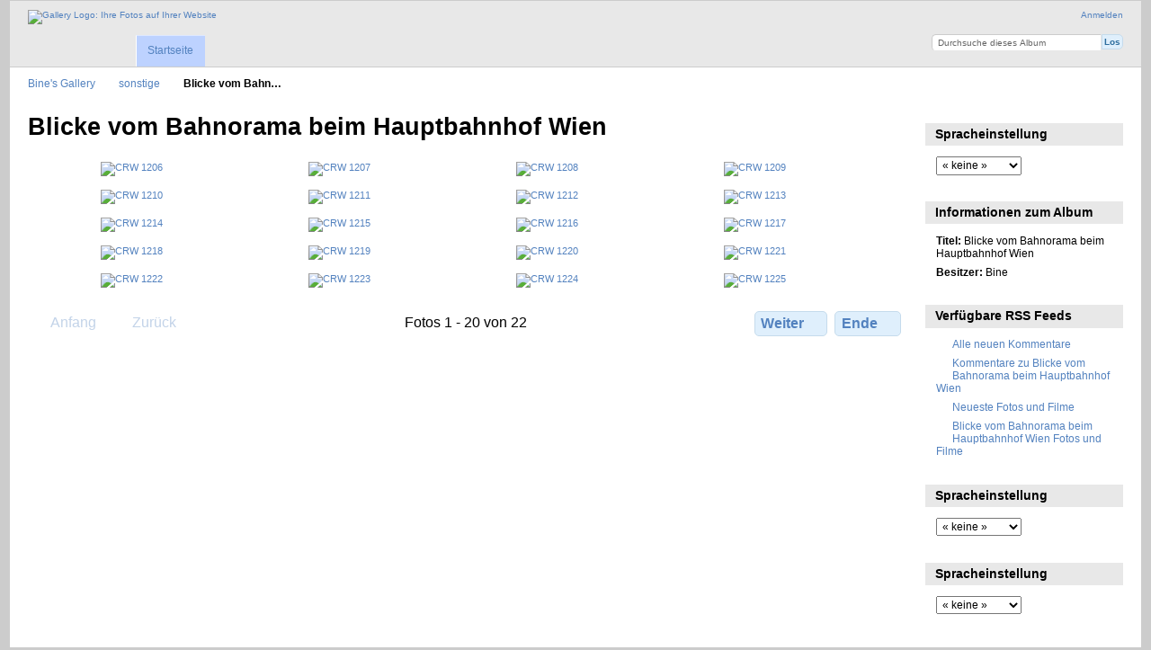

--- FILE ---
content_type: text/html; charset=UTF-8
request_url: http://gallery.tobolka.eu/sonstige/20120225-Bahnorama-Hauptbahnhof-Wien
body_size: 3606
content:
<!DOCTYPE html PUBLIC "-//W3C//DTD XHTML 1.0 Transitional//EN"
          "http://www.w3.org/TR/xhtml1/DTD/xhtml1-transitional.dtd">
<html xmlns="http://www.w3.org/1999/xhtml"  xml:lang="en" lang="en">
  <head>
    <meta http-equiv="content-type" content="text/html; charset=UTF-8" />
        <title>
                        Blicke vom Bahnorama beim Hauptbahnhof Wien                  </title>
    <link rel="shortcut icon"
          href="/lib/images/favicon.ico"
          type="image/x-icon" />
    <link rel="apple-touch-icon-precomposed"
          href="/lib/images/apple-touch-icon.png" />
            
                            <script type="text/javascript">
    var MSG_CANCEL = "Abbrechen";
    </script>
                
        
    <link rel="alternate" type="application/rss+xml" href="/rss/feed/gallery/album/19414" />





                                <!--[if lte IE 8]>
    <link rel="stylesheet" type="text/css" href="/themes/binewind/css/fix-ie.css"
          media="screen,print,projection" />
    <![endif]-->

    <!-- LOOKING FOR YOUR CSS? It's all been combined into the link below -->
    <!-- LOOKING FOR YOUR CSS? It's all been combined into the link(s) below -->
<link rel="stylesheet" type="text/css" href="/combined/css/67f2733babdd7ea553875a4f4030be21.css" media="screen,print,projection" />

    <!-- LOOKING FOR YOUR JAVASCRIPT? It's all been combined into the link below -->
    <!-- LOOKING FOR YOUR JS? It's all been combined into the link(s) below -->
<script type="text/javascript" src="/combined/javascript/9d873b6569e3cc575d1c77f63bebc39b.js"></script>
  </head>

  <body >
    <!--    <div id="doc4" class="yui-t5 g-view"> -->
    <div id="doc3" class="yui-t5 g-view">	<!-- change bine -->
            <div id="g-header" class="ui-helper-clearfix">
        <div id="g-banner">
                    <a id="g-logo" class="g-left" href="/" title="zurück zur Startseite">
            <img width="107" height="48" alt="Gallery Logo: Ihre Fotos auf Ihrer Website" src="/lib/images/logo.png" />
          </a>
                    <ul id='g-login-menu' class="g-inline ui-helper-clear-fix">
    <li>
  <a id='g-login-link'     class="g-dialog-link "
     href="/login/ajax"
     title="Anmelden">
    Anmelden  </a>
</li>
  </ul>

          <form action="/search" id="g-quick-search-form" class="g-short-form">
          <ul>
    <li>
              <label for="g-search">Durchsuche dieses Album</label>
            <input type="hidden" name="album" value="19414" />
      <input type="text" name="q" id="g-search" class="text" />
    </li>
    <li>
      <input type="submit" value="Los" class="submit" />
    </li>
  </ul>
</form>

          <!-- hide the menu until after the page has loaded, to minimize menu flicker -->
          <div id="g-site-menu" style="visibility: hidden">
            <ul  class="g-menu">
    <li>
  <a      class="g-menu-link "
     href="/"
     title="Startseite">
    Startseite  </a>
</li>
      </ul>

          </div>
          <script type="text/javascript"> $(document).ready(function() { $("#g-site-menu").css("visibility", "visible"); }) </script>

                  </div>

                <ul class="g-breadcrumbs">
                     <li class="                      g-first">
             <a href="/?show=7">            Bine&#039;s Gallery            </a>           </li>
                     <li class="                      ">
             <a href="/sonstige?show=19414">            sonstige            </a>           </li>
                     <li class="g-active                      ">
                        Blicke vom Bahn…                       </li>
                  </ul>
              </div>
      <div id="bd">
        <div id="yui-main">
          <div class="yui-b">
            <div id="g-content" class="yui-g">
                            <div id="g-info">
    <h1>Blicke vom Bahnorama beim Hauptbahnhof Wien</h1>
  <div class="g-description"></div>
</div>

<ul id="g-album-grid" class="ui-helper-clearfix">
                  <li id="g-item-id-19415" class="g-item g-photo">
        <a href="/sonstige/20120225-Bahnorama-Hauptbahnhof-Wien/CRW_1206">
            <img class="g-thumbnail" src="/var/thumbs/sonstige/20120225%20Bahnorama%20Hauptbahnhof%20Wien/CRW_1206.jpg?m=1435606183" alt="CRW 1206" width="200" height="200"/>          </a>
            <h2><span class="g-photo"></span>
      <a href="/sonstige/20120225-Bahnorama-Hauptbahnhof-Wien/CRW_1206">CRW 1206</a></h2>
    <ul class="g-metadata">
      <li>Betrachtungen: 1178</li><li>Von: Bine</li>    </ul>
  </li>
                  <li id="g-item-id-19416" class="g-item g-photo">
        <a href="/sonstige/20120225-Bahnorama-Hauptbahnhof-Wien/CRW_1207">
            <img class="g-thumbnail" src="/var/thumbs/sonstige/20120225%20Bahnorama%20Hauptbahnhof%20Wien/CRW_1207.jpg?m=1435742913" alt="CRW 1207" width="200" height="200"/>          </a>
            <h2><span class="g-photo"></span>
      <a href="/sonstige/20120225-Bahnorama-Hauptbahnhof-Wien/CRW_1207">CRW 1207</a></h2>
    <ul class="g-metadata">
      <li>Betrachtungen: 1229</li><li>Von: Bine</li>    </ul>
  </li>
                  <li id="g-item-id-19417" class="g-item g-photo">
        <a href="/sonstige/20120225-Bahnorama-Hauptbahnhof-Wien/CRW_1208">
            <img class="g-thumbnail" src="/var/thumbs/sonstige/20120225%20Bahnorama%20Hauptbahnhof%20Wien/CRW_1208.jpg?m=1435568366" alt="CRW 1208" width="200" height="200"/>          </a>
            <h2><span class="g-photo"></span>
      <a href="/sonstige/20120225-Bahnorama-Hauptbahnhof-Wien/CRW_1208">CRW 1208</a></h2>
    <ul class="g-metadata">
      <li>Betrachtungen: 1182</li><li>Von: Bine</li>    </ul>
  </li>
                  <li id="g-item-id-19418" class="g-item g-photo">
        <a href="/sonstige/20120225-Bahnorama-Hauptbahnhof-Wien/CRW_1209">
            <img class="g-thumbnail" src="/var/thumbs/sonstige/20120225%20Bahnorama%20Hauptbahnhof%20Wien/CRW_1209.jpg?m=1435690714" alt="CRW 1209" width="200" height="200"/>          </a>
            <h2><span class="g-photo"></span>
      <a href="/sonstige/20120225-Bahnorama-Hauptbahnhof-Wien/CRW_1209">CRW 1209</a></h2>
    <ul class="g-metadata">
      <li>Betrachtungen: 1171</li><li>Von: Bine</li>    </ul>
  </li>
                  <li id="g-item-id-19419" class="g-item g-photo">
        <a href="/sonstige/20120225-Bahnorama-Hauptbahnhof-Wien/CRW_1210">
            <img class="g-thumbnail" src="/var/thumbs/sonstige/20120225%20Bahnorama%20Hauptbahnhof%20Wien/CRW_1210.jpg?m=1435663585" alt="CRW 1210" width="200" height="200"/>          </a>
            <h2><span class="g-photo"></span>
      <a href="/sonstige/20120225-Bahnorama-Hauptbahnhof-Wien/CRW_1210">CRW 1210</a></h2>
    <ul class="g-metadata">
      <li>Betrachtungen: 1117</li><li>Von: Bine</li>    </ul>
  </li>
                  <li id="g-item-id-19420" class="g-item g-photo">
        <a href="/sonstige/20120225-Bahnorama-Hauptbahnhof-Wien/CRW_1211">
            <img class="g-thumbnail" src="/var/thumbs/sonstige/20120225%20Bahnorama%20Hauptbahnhof%20Wien/CRW_1211.jpg?m=1435576313" alt="CRW 1211" width="200" height="200"/>          </a>
            <h2><span class="g-photo"></span>
      <a href="/sonstige/20120225-Bahnorama-Hauptbahnhof-Wien/CRW_1211">CRW 1211</a></h2>
    <ul class="g-metadata">
      <li>Betrachtungen: 1137</li><li>Von: Bine</li>    </ul>
  </li>
                  <li id="g-item-id-19421" class="g-item g-photo">
        <a href="/sonstige/20120225-Bahnorama-Hauptbahnhof-Wien/CRW_1212">
            <img class="g-thumbnail" src="/var/thumbs/sonstige/20120225%20Bahnorama%20Hauptbahnhof%20Wien/CRW_1212.jpg?m=1435595795" alt="CRW 1212" width="200" height="200"/>          </a>
            <h2><span class="g-photo"></span>
      <a href="/sonstige/20120225-Bahnorama-Hauptbahnhof-Wien/CRW_1212">CRW 1212</a></h2>
    <ul class="g-metadata">
      <li>Betrachtungen: 1237</li><li>Von: Bine</li>    </ul>
  </li>
                  <li id="g-item-id-19422" class="g-item g-photo">
        <a href="/sonstige/20120225-Bahnorama-Hauptbahnhof-Wien/CRW_1213">
            <img class="g-thumbnail" src="/var/thumbs/sonstige/20120225%20Bahnorama%20Hauptbahnhof%20Wien/CRW_1213.jpg?m=1435692219" alt="CRW 1213" width="200" height="200"/>          </a>
            <h2><span class="g-photo"></span>
      <a href="/sonstige/20120225-Bahnorama-Hauptbahnhof-Wien/CRW_1213">CRW 1213</a></h2>
    <ul class="g-metadata">
      <li>Betrachtungen: 1097</li><li>Von: Bine</li>    </ul>
  </li>
                  <li id="g-item-id-19423" class="g-item g-photo">
        <a href="/sonstige/20120225-Bahnorama-Hauptbahnhof-Wien/CRW_1214">
            <img class="g-thumbnail" src="/var/thumbs/sonstige/20120225%20Bahnorama%20Hauptbahnhof%20Wien/CRW_1214.jpg?m=1435685035" alt="CRW 1214" width="200" height="200"/>          </a>
            <h2><span class="g-photo"></span>
      <a href="/sonstige/20120225-Bahnorama-Hauptbahnhof-Wien/CRW_1214">CRW 1214</a></h2>
    <ul class="g-metadata">
      <li>Betrachtungen: 1166</li><li>Von: Bine</li>    </ul>
  </li>
                  <li id="g-item-id-19424" class="g-item g-photo">
        <a href="/sonstige/20120225-Bahnorama-Hauptbahnhof-Wien/CRW_1215">
            <img class="g-thumbnail" src="/var/thumbs/sonstige/20120225%20Bahnorama%20Hauptbahnhof%20Wien/CRW_1215.jpg?m=1435760827" alt="CRW 1215" width="200" height="200"/>          </a>
            <h2><span class="g-photo"></span>
      <a href="/sonstige/20120225-Bahnorama-Hauptbahnhof-Wien/CRW_1215">CRW 1215</a></h2>
    <ul class="g-metadata">
      <li>Betrachtungen: 1259</li><li>Von: Bine</li>    </ul>
  </li>
                  <li id="g-item-id-19425" class="g-item g-photo">
        <a href="/sonstige/20120225-Bahnorama-Hauptbahnhof-Wien/CRW_1216">
            <img class="g-thumbnail" src="/var/thumbs/sonstige/20120225%20Bahnorama%20Hauptbahnhof%20Wien/CRW_1216.jpg?m=1435760537" alt="CRW 1216" width="200" height="200"/>          </a>
            <h2><span class="g-photo"></span>
      <a href="/sonstige/20120225-Bahnorama-Hauptbahnhof-Wien/CRW_1216">CRW 1216</a></h2>
    <ul class="g-metadata">
      <li>Betrachtungen: 1159</li><li>Von: Bine</li>    </ul>
  </li>
                  <li id="g-item-id-19426" class="g-item g-photo">
        <a href="/sonstige/20120225-Bahnorama-Hauptbahnhof-Wien/CRW_1217">
            <img class="g-thumbnail" src="/var/thumbs/sonstige/20120225%20Bahnorama%20Hauptbahnhof%20Wien/CRW_1217.jpg?m=1435726457" alt="CRW 1217" width="200" height="200"/>          </a>
            <h2><span class="g-photo"></span>
      <a href="/sonstige/20120225-Bahnorama-Hauptbahnhof-Wien/CRW_1217">CRW 1217</a></h2>
    <ul class="g-metadata">
      <li>Betrachtungen: 1101</li><li>Von: Bine</li>    </ul>
  </li>
                  <li id="g-item-id-19427" class="g-item g-photo">
        <a href="/sonstige/20120225-Bahnorama-Hauptbahnhof-Wien/CRW_1218">
            <img class="g-thumbnail" src="/var/thumbs/sonstige/20120225%20Bahnorama%20Hauptbahnhof%20Wien/CRW_1218.jpg?m=1435643110" alt="CRW 1218" width="200" height="200"/>          </a>
            <h2><span class="g-photo"></span>
      <a href="/sonstige/20120225-Bahnorama-Hauptbahnhof-Wien/CRW_1218">CRW 1218</a></h2>
    <ul class="g-metadata">
      <li>Betrachtungen: 1162</li><li>Von: Bine</li>    </ul>
  </li>
                  <li id="g-item-id-19428" class="g-item g-photo">
        <a href="/sonstige/20120225-Bahnorama-Hauptbahnhof-Wien/CRW_1219">
            <img class="g-thumbnail" src="/var/thumbs/sonstige/20120225%20Bahnorama%20Hauptbahnhof%20Wien/CRW_1219.jpg?m=1435680991" alt="CRW 1219" width="200" height="200"/>          </a>
            <h2><span class="g-photo"></span>
      <a href="/sonstige/20120225-Bahnorama-Hauptbahnhof-Wien/CRW_1219">CRW 1219</a></h2>
    <ul class="g-metadata">
      <li>Betrachtungen: 1190</li><li>Von: Bine</li>    </ul>
  </li>
                  <li id="g-item-id-19429" class="g-item g-photo">
        <a href="/sonstige/20120225-Bahnorama-Hauptbahnhof-Wien/CRW_1220">
            <img class="g-thumbnail" src="/var/thumbs/sonstige/20120225%20Bahnorama%20Hauptbahnhof%20Wien/CRW_1220.jpg?m=1435692536" alt="CRW 1220" width="200" height="200"/>          </a>
            <h2><span class="g-photo"></span>
      <a href="/sonstige/20120225-Bahnorama-Hauptbahnhof-Wien/CRW_1220">CRW 1220</a></h2>
    <ul class="g-metadata">
      <li>Betrachtungen: 1093</li><li>Von: Bine</li>    </ul>
  </li>
                  <li id="g-item-id-19430" class="g-item g-photo">
        <a href="/sonstige/20120225-Bahnorama-Hauptbahnhof-Wien/CRW_1221">
            <img class="g-thumbnail" src="/var/thumbs/sonstige/20120225%20Bahnorama%20Hauptbahnhof%20Wien/CRW_1221.jpg?m=1435598612" alt="CRW 1221" width="200" height="200"/>          </a>
            <h2><span class="g-photo"></span>
      <a href="/sonstige/20120225-Bahnorama-Hauptbahnhof-Wien/CRW_1221">CRW 1221</a></h2>
    <ul class="g-metadata">
      <li>Betrachtungen: 1126</li><li>Von: Bine</li>    </ul>
  </li>
                  <li id="g-item-id-19431" class="g-item g-photo">
        <a href="/sonstige/20120225-Bahnorama-Hauptbahnhof-Wien/CRW_1222">
            <img class="g-thumbnail" src="/var/thumbs/sonstige/20120225%20Bahnorama%20Hauptbahnhof%20Wien/CRW_1222.jpg?m=1435601781" alt="CRW 1222" width="200" height="200"/>          </a>
            <h2><span class="g-photo"></span>
      <a href="/sonstige/20120225-Bahnorama-Hauptbahnhof-Wien/CRW_1222">CRW 1222</a></h2>
    <ul class="g-metadata">
      <li>Betrachtungen: 1224</li><li>Von: Bine</li>    </ul>
  </li>
                  <li id="g-item-id-19432" class="g-item g-photo">
        <a href="/sonstige/20120225-Bahnorama-Hauptbahnhof-Wien/CRW_1223">
            <img class="g-thumbnail" src="/var/thumbs/sonstige/20120225%20Bahnorama%20Hauptbahnhof%20Wien/CRW_1223.jpg?m=1435570109" alt="CRW 1223" width="200" height="200"/>          </a>
            <h2><span class="g-photo"></span>
      <a href="/sonstige/20120225-Bahnorama-Hauptbahnhof-Wien/CRW_1223">CRW 1223</a></h2>
    <ul class="g-metadata">
      <li>Betrachtungen: 1070</li><li>Von: Bine</li>    </ul>
  </li>
                  <li id="g-item-id-19433" class="g-item g-photo">
        <a href="/sonstige/20120225-Bahnorama-Hauptbahnhof-Wien/CRW_1224">
            <img class="g-thumbnail" src="/var/thumbs/sonstige/20120225%20Bahnorama%20Hauptbahnhof%20Wien/CRW_1224.jpg?m=1435726244" alt="CRW 1224" width="200" height="200"/>          </a>
            <h2><span class="g-photo"></span>
      <a href="/sonstige/20120225-Bahnorama-Hauptbahnhof-Wien/CRW_1224">CRW 1224</a></h2>
    <ul class="g-metadata">
      <li>Betrachtungen: 1104</li><li>Von: Bine</li>    </ul>
  </li>
                  <li id="g-item-id-19434" class="g-item g-photo">
        <a href="/sonstige/20120225-Bahnorama-Hauptbahnhof-Wien/CRW_1225">
            <img class="g-thumbnail" src="/var/thumbs/sonstige/20120225%20Bahnorama%20Hauptbahnhof%20Wien/CRW_1225.jpg?m=1435602959" alt="CRW 1225" width="200" height="200"/>          </a>
            <h2><span class="g-photo"></span>
      <a href="/sonstige/20120225-Bahnorama-Hauptbahnhof-Wien/CRW_1225">CRW 1225</a></h2>
    <ul class="g-metadata">
      <li>Betrachtungen: 1064</li><li>Von: Bine</li>    </ul>
  </li>
  </ul>


<ul class="g-paginator ui-helper-clearfix">
  <li class="g-first">
            <a class="g-button ui-icon-left ui-state-disabled ui-corner-all">
        <span class="ui-icon ui-icon-seek-first"></span>Anfang</a>
      
      <a class="g-button ui-icon-left ui-state-disabled ui-corner-all">
      <span class="ui-icon ui-icon-seek-prev"></span>Zurück</a>
    </li>

  <li class="g-info">
                  Fotos 1 - 20 von 22            </li>

  <li class="g-text-right">
      <a href="/sonstige/20120225-Bahnorama-Hauptbahnhof-Wien?page=2" class="g-button ui-icon-right ui-state-default ui-corner-all">
      <span class="ui-icon ui-icon-seek-next"></span>Weiter</a>
  
            <a href="/sonstige/20120225-Bahnorama-Hauptbahnhof-Wien?page=2" class="g-button ui-icon-right ui-state-default ui-corner-all">
        <span class="ui-icon ui-icon-seek-end"></span>Ende</a>
        </li>
</ul>
            </div>
          </div>
        </div>
        <div id="g-sidebar" class="yui-b">
                    <div id="g-view-menu" class="g-buttonset ui-helper-clearfix">
        </div>

<div id="g-user-language-block" class="g-block">
  <h2>Spracheinstellung</h2>
  <div class="g-block-content">
    <select name="g-select-session-locale" >
<option value="" selected="selected">« keine »</option>
<option value="de_DE">Deutsch</option>
<option value="en_GB">English (UK)</option>
<option value="en_US">English (US)</option>
<option value="fr_FR">Français</option>
</select><script type="text/javascript">
  $("select[name=g-select-session-locale]").change(function() {
    var old_locale_preference = "";
    var locale = $(this).val();
    if (old_locale_preference == locale) {
      return;
    }

    var expires = -1;
    if (locale) {
      expires = 365;
    }
    $.cookie("g_locale", locale, {"expires": expires, "path": "/"});
    window.location.reload(true);
  });
</script>

  </div>
</div>
<div id="g-metadata" class="g-block">
  <h2>Informationen zum Album</h2>
  <div class="g-block-content">
    <ul class="g-metadata">
    <li>
    <strong class="caption">Titel:</strong> Blicke vom Bahnorama beim Hauptbahnhof Wien  </li>
    <li>
    <strong class="caption">Besitzer:</strong> Bine  </li>
  </ul>
  </div>
</div>
<div id="g-rss" class="g-block">
  <h2>Verfügbare RSS Feeds</h2>
  <div class="g-block-content">
    <ul id="g-feeds">
  <li style="clear: both;">
    <span class="ui-icon-left">
    <a href="/rss/feed/comment/newest">
      <span class="ui-icon ui-icon-signal-diag"></span>
      Alle neuen Kommentare    </a>
    </span>
  </li>
  <li style="clear: both;">
    <span class="ui-icon-left">
    <a href="/rss/feed/comment/per_item/19414">
      <span class="ui-icon ui-icon-signal-diag"></span>
      Kommentare zu Blicke vom Bahnorama beim Hauptbahnhof Wien    </a>
    </span>
  </li>
  <li style="clear: both;">
    <span class="ui-icon-left">
    <a href="/rss/feed/gallery/latest">
      <span class="ui-icon ui-icon-signal-diag"></span>
      Neueste Fotos und Filme    </a>
    </span>
  </li>
  <li style="clear: both;">
    <span class="ui-icon-left">
    <a href="/rss/feed/gallery/album/19414">
      <span class="ui-icon ui-icon-signal-diag"></span>
      Blicke vom Bahnorama beim Hauptbahnhof Wien Fotos und Filme    </a>
    </span>
  </li>
</ul>
  </div>
</div>
<div id="g-user-language-block" class="g-block">
  <h2>Spracheinstellung</h2>
  <div class="g-block-content">
    <select name="g-select-session-locale" >
<option value="" selected="selected">« keine »</option>
<option value="de_DE">Deutsch</option>
<option value="en_GB">English (UK)</option>
<option value="en_US">English (US)</option>
<option value="fr_FR">Français</option>
</select><script type="text/javascript">
  $("select[name=g-select-session-locale]").change(function() {
    var old_locale_preference = "";
    var locale = $(this).val();
    if (old_locale_preference == locale) {
      return;
    }

    var expires = -1;
    if (locale) {
      expires = 365;
    }
    $.cookie("g_locale", locale, {"expires": expires, "path": "/"});
    window.location.reload(true);
  });
</script>

  </div>
</div>
<div id="g-user-language-block" class="g-block">
  <h2>Spracheinstellung</h2>
  <div class="g-block-content">
    <select name="g-select-session-locale" >
<option value="" selected="selected">« keine »</option>
<option value="de_DE">Deutsch</option>
<option value="en_GB">English (UK)</option>
<option value="en_US">English (US)</option>
<option value="fr_FR">Français</option>
</select><script type="text/javascript">
  $("select[name=g-select-session-locale]").change(function() {
    var old_locale_preference = "";
    var locale = $(this).val();
    if (old_locale_preference == locale) {
      return;
    }

    var expires = -1;
    if (locale) {
      expires = 365;
    }
    $.cookie("g_locale", locale, {"expires": expires, "path": "/"});
    window.location.reload(true);
  });
</script>

  </div>
</div>
                  </div>
      </div>
      <div id="g-footer" class="ui-helper-clearfix">
                
              </div>
    </div>
      </body>
</html>


--- FILE ---
content_type: text/css; charset=UTF-8
request_url: http://gallery.tobolka.eu/combined/css/67f2733babdd7ea553875a4f4030be21.css
body_size: 13565
content:
/* modules/gallery/css/gallery.css */
/**
 * Gallery 3 core module styles
 *
 * Sheet organization:
 *  1)  End-user
 *  2)  Admin
 *  3)  Right to left language styles
 */

/** *******************************************************************
 * 1) End-user
 **********************************************************************/

/* Uploader ~~~~~~~~~~~~~~~~~~~~~~~~~~~~~~ */

#g-add-photos-canvas,
#g-add-photos-status {
  width: 469px;
}

#g-add-photos-canvas {
  border: 1px solid  #ccc;
  height: 200px;
  margin: .5em 0;
  padding: 2.8em 0 0 0;
  overflow: auto;
  position: relative;
}

#g-add-photos-canvas object,
#g-add-photos-button {
  left: 90px;
  margin: .5em 0;
  padding: .4em 1em;
  position: absolute;
  top: 0;
  width: 300px;
}

#g-add-photos-canvas object {
  z-index: 100;
  padding: 0em;
}

#g-add-photos-canvas .uploadifyQueue {
  margin-top: .5em;
}

#g-add-photos-canvas .uploadifyQueueItem {
  margin: 0;
}

#g-add-photos-button {
  z-index: 1;
}

#g-add-photos-status {
  border: 1px solid #ccc;
  height: 125px;
  margin: .4em 0;
  overflow: auto;
}

#g-add-photos-status .g-message-block {
  border: none;
}

#g-add-photos-status #g-action-status li {
  margin: 0 0 1px 0;
  padding-top: .7em;
  width: 433px;
}

#g-add-photos-form .g-breadcrumbs {
  margin: 0;
}

#g-add-photos-form p {
  margin-bottom: 0
}

/* different named form for dropzone uploads */
#gAddPhotosForm .g-breadcrumbs {
  margin: 0;
}

#gAddPhotosForm p {
  margin-bottom: 0
}

#g-add-photos-status-message {
  float: right;
}

/* Permissions ~~~~~~~~~~~~~~~~~~~~~~~~~~~~ */

#g-edit-permissions-form {
  clear: both;
}

#g-edit-permissions-form th {
  text-align: center;
}

#g-permissions .g-denied,
#g-permissions .g-allowed {
  text-align: center;
  vertical-align: middle;
}

/* Move items ~~~~~~~~~~~~~~~~~~~~~~~~~~~~ */

#g-move ul {
  padding-left: 1em;
}

#g-move .selected {
  background: #999;
}

/* In-place edit ~~~~~~~~~~~~~~~~~~~~~~~~~ */

#g-in-place-edit-form ul {
  margin: 0;
}

/* User profile ~~~~~~~~~~~~~~~~~~~~~~~~~ */

#g-user-profile h1 {
  margin: 1em 0;
}

#g-user-profile .g-avatar {
  margin-right: .6em;
}

#g-user-profile .g-block {
  margin-top: 0;
}

#g-user-profile .g-block-content {
  margin-top: 0;
}

#g-user-profile th,
#g-user-profile td {
  border: none;
}

#g-user-profile th {
  white-space: nowrap;
  width: 1%;
}

/* Unsupported movie download link ~~~~~~~~~~~~~~~~~~~~~~~~~ */

.g-movie-download-link {
  text-align: center;
}

/* Dialogs ~~~~~~~~~~~~~~~~~~~~~~~~~~~~ */
/**
 * Newer Themeroller-based themes do this on their own, but older
 * themes need help ensuring that dialogs and overlays are on top
 */
.ui-front {
  z-index: 1000
}

/* Autocomplete ~~~~~~~~~~~~~~~~~~~~~~~~~~~~ */

.ui-autocomplete {
  text-align: left;
}

.ui-autocomplete-loading {
  background: #e8e8e8 url('http://gallery.tobolka.eu/modules/gallery/css/../images/loading-small.gif') no-repeat center center;
}

/** *******************************************************************
 * 2) Admin
 **********************************************************************/

.g-task-log {
  border: 1px solid #000;
  height: 400px;
  margin: .6em 0;
  overflow: auto;
  padding: .4em
}

#g-languages-form table {
  width: 40%;
  margin: 0 3em 1em 0;
}

#g-languages-form input {
  clear: both;
}

#g-translations ol {
  margin: 0 0 1em 2em;
}
#g-translations ol li {
  list-style-type: decimal;
  line-height: 150%;
}

#g-translations .g-button {
  padding: .5em;
  margin-bottom: 1em;
}

/** *******************************************************************
 * 3) Right to left language styles
 **********************************************************************/

.rtl #g-add-photos-status #g-action-status li {
  width: 407px;
}

.rtl #g-block-admin .g-left {
  margin-left: 1em;
  margin-right: 0;
}

.rtl #g-user-profile .g-avatar {
  margin-left: .6em;
}

.rtl #g-languages-form table {
  margin: 0 0 1em 3em;
}

.rtl #g-translations ol {
  margin: 0 2em 1em 0;
}

.rtl #g-add-photos-status-message {
  float: left;
}

/* lib/uploadify/uploadify.css */
/*
Uploadify v2.1.0
Release Date: August 24, 2009

Copyright (c) 2009 Ronnie Garcia, Travis Nickels

Permission is hereby granted, free of charge, to any person obtaining a copy
of this software and associated documentation files (the "Software"), to deal
in the Software without restriction, including without limitation the rights
to use, copy, modify, merge, publish, distribute, sublicense, and/or sell
copies of the Software, and to permit persons to whom the Software is
furnished to do so, subject to the following conditions:

The above copyright notice and this permission notice shall be included in
all copies or substantial portions of the Software.

THE SOFTWARE IS PROVIDED "AS IS", WITHOUT WARRANTY OF ANY KIND, EXPRESS OR
IMPLIED, INCLUDING BUT NOT LIMITED TO THE WARRANTIES OF MERCHANTABILITY,
FITNESS FOR A PARTICULAR PURPOSE AND NONINFRINGEMENT. IN NO EVENT SHALL THE
AUTHORS OR COPYRIGHT HOLDERS BE LIABLE FOR ANY CLAIM, DAMAGES OR OTHER
LIABILITY, WHETHER IN AN ACTION OF CONTRACT, TORT OR OTHERWISE, ARISING FROM,
OUT OF OR IN CONNECTION WITH THE SOFTWARE OR THE USE OR OTHER DEALINGS IN
THE SOFTWARE.
*/
.uploadifyQueueItem {
	font: 11px Verdana, Geneva, sans-serif;
	border: 2px solid #E5E5E5;
	background-color: #F5F5F5;
	margin-top: 5px;
	padding: 10px;
	width: auto;
}
.uploadifyError {
	border: 2px solid #FBCBBC !important;
	background-color: #FDE5DD !important;
}
.uploadifyQueueItem .cancel {
	float: right;
}
.uploadifyProgress {
	background-color: #FFFFFF;
	border-top: 1px solid #808080;
	border-left: 1px solid #808080;
	border-right: 1px solid #C5C5C5;
	border-bottom: 1px solid #C5C5C5;
	margin-top: 10px;
	width: 100%;
}
.uploadifyProgressBar {
	background-color: #0099FF;
	width: 1px;
	height: 3px;
}

/* RTL support ~~~~~~~~~~~~~~~~~~~~~~~~~ */
.rtl .uploadifyQueueItem .cancel {
	float: left;
}
/* modules/user/css/user.css */
/* User- and group-related form width ~~~~ */

#g-login-form,
#g-add-user-form
#g-edit-user-form,
#g-delete-user-form,
#g-user-admin {
  width: 270px;
}

/* User/group admin ~~~~~~~~~~~~~~~~~~~~~~ */

#g-user-admin {
  width: auto;
  margin-bottom: 4em;
}

#g-group-admin {
}

#g-user-admin-list .g-admin {
  color: #55f;
  font-weight: bold;
}

.g-group {
  display: block;
  border: 1px solid #999;
  margin: 0 1em 1em 0;
  padding: 0;
  width: 200px;
}

.g-group h4 {
  background-color: #eee;
  border-bottom: 1px dashed #ccc;
  padding: .5em 0 .5em .5em;
}

.g-group .g-button {
  padding: 0;
}

.g-group .g-member-list,
.g-group div {
  height: 180px;
  margin: 1px;
  overflow: auto;
}

.g-group p {
  margin-top: 1em;
  padding: .5em;
  text-align: center;
}

.g-group .g-user {
  padding: .2em 0 0 .5em;
}

.g-group .g-user .g-button {
  vertical-align: middle;
}

.g-default-group h4,
.g-default-group .g-user {
  color: #999;
}

.g-group.ui-droppable {
  padding: 0 !important;
}

/* Password strength meter ~~~~~~~~~~~~~~~ */

.g-password-strength0 {
  background: url('http://gallery.tobolka.eu/modules/user/css/../images/progressImg1.png') no-repeat 0 0;
  width: 138px;
  height: 7px;
}

.g-password-strength10 {
  background-position:0 -7px;
}

.g-password-strength20 {
  background-position:0 -14px;
}

.g-password-strength30 {
  background-position:0 -21px;
}

.g-password-strength40 {
  background-position:0 -28px;
}

.g-password-strength50 {
  background-position:0 -35px;
}

.g-password-strength60 {
  background-position:0 -42px;
}

.g-password-strength70 {
  background-position:0 -49px;
}

.g-password-strength80 {
  background-position:0 -56px;
}

.g-password-strength90 {
  background-position:0 -63px;
}

.g-password-strength100 {
  background-position:0 -70px;
}

/* modules/comment/css/comment.css */
#g-content #g-comment-form {
  margin-top: 2em;
}

#g-content #g-comments {
  margin-top: 2em;
  position: relative;
}

#g-content #g-comments ul li {
  margin: 1em 0;
}

#g-content #g-comments .g-author {
  border-bottom: 1px solid #ccc;
  color: #999;
  height: 32px;
  line-height: 32px;
}

#g-content #g-comments ul li div {
  padding: 0 8px 8px 43px;
}

#g-content #g-comments .g-avatar {
  height: 32px;
  margin-right: .4em;
  width: 32px;
}

#g-add-comment {
  position: absolute;
  right: 0;
  top: 2px;
}

#g-admin-comments-menu {
  margin: 1em 0;
}

#g-admin-comments-menu a {
  margin: 0;
  padding: .2em .6em;
}

.g-comment-state-unpublished {
  font-style: italic;
  color: #999;
}

/* modules/tag/css/tag.css */
/* Tag cloud ~~~~~~~~~~~~~~~~~~~~~~~ */

#g-tag-cloud ul {
  font-size: 1.2em;
  text-align: justify;
}

#g-tag-cloud ul li {
  display: inline;
  line-height: 1.5em;
  text-align: justify;
}

#g-tag-cloud ul li a {
  text-decoration: none;
}

#g-tag-cloud ul li span {
  display: none;
}

#g-tag-cloud ul li.size0 a {
  color: #9cf;
  font-size: 70%;
  font-weight: 100;
}

#g-tag-cloud ul li.size1 a {
  color: #9cf;
  font-size: 80%;
  font-weight: 100;
}

#g-tag-cloud ul li.size2 a {
  color: #69f;
  font-size: 90%;
  font-weight: 300;
}

#g-tag-cloud ul li.size3 a {
  color: #69c;
  font-size: 100%;
  font-weight: 500;
}

#g-tag-cloud ul li.size4 a {
  color: #369;
  font-size: 110%;
  font-weight: 700;
}

#g-tag-cloud ul li.size5 a {
  color: #0e2b52;
  font-size: 120%;
  font-weight: 900;
}

#g-tag-cloud ul li.size6 a {
  color: #0e2b52;
  font-size: 130%;
  font-weight: 900;
}

#g-tag-cloud ul li.size7 a {
  color: #0e2b52;
  font-size: 140%;
  font-weight: 900;
}

#g-tag-cloud ul li a:hover {
  color: #f30;
  text-decoration: underline;
}

/* Add tag form ~~~~~~~~~~~~~~~~~~~~ */

#g-sidebar .g-short-form .textbox {
  width: 11em;
}

/* Tag admin ~~~~~~~~~~~~~~~~~~~~~~~ */

#g-tag-admin {
  table-layout: fixed;
}

#g-tag-admin td {
  border: 0;
  vertical-align: top;
}

#g-tag-admin ul {
  margin-bottom: 2em;
}

#g-tag-admin li {
  padding: .1em 0 .2em 0;
}

#g-tag-admin form ul {
  margin-bottom: 0;
}

/* modules/recaptcha/css/recaptcha.css */
#g-content #g-comments ul li #g-recaptcha {
  padding: 0;
}

#g-content #g-comments ul li #g-recaptcha div {
  padding: 0;
}

/* lib/yui/reset-fonts-grids.css */
/*
Copyright (c) 2010, Yahoo! Inc. All rights reserved.
Code licensed under the BSD License:
http://developer.yahoo.com/yui/license.html
version: 2.8.1
*/
html{color:#000;background:#FFF;}body,div,dl,dt,dd,ul,ol,li,h1,h2,h3,h4,h5,h6,pre,code,form,fieldset,legend,input,button,textarea,p,blockquote,th,td{margin:0;padding:0;}table{border-collapse:collapse;border-spacing:0;}fieldset,img{border:0;}address,caption,cite,code,dfn,em,strong,th,var,optgroup{font-style:inherit;font-weight:inherit;}del,ins{text-decoration:none;}li{list-style:none;}caption,th{text-align:left;}h1,h2,h3,h4,h5,h6{font-size:100%;font-weight:normal;}q:before,q:after{content:'';}abbr,acronym{border:0;font-variant:normal;}sup{vertical-align:baseline;}sub{vertical-align:baseline;}legend{color:#000;}input,button,textarea,select,optgroup,option{font-family:inherit;font-size:inherit;font-style:inherit;font-weight:inherit;}input,button,textarea,select{*font-size:100%;}body{font:13px/1.231 arial,helvetica,clean,sans-serif;*font-size:small;*font:x-small;}select,input,button,textarea,button{font:99% arial,helvetica,clean,sans-serif;}table{font-size:inherit;font:100%;}pre,code,kbd,samp,tt{font-family:monospace;*font-size:108%;line-height:100%;}body{text-align:center;}#doc,#doc2,#doc3,#doc4,.yui-t1,.yui-t2,.yui-t3,.yui-t4,.yui-t5,.yui-t6,.yui-t7{margin:auto;text-align:left;width:57.69em;*width:56.25em;}#doc2{width:73.076em;*width:71.25em;}#doc3{margin:auto 10px;width:auto;}#doc4{width:74.923em;*width:73.05em;}.yui-b{position:relative;}.yui-b{_position:static;}#yui-main .yui-b{position:static;}#yui-main,.yui-g .yui-u .yui-g{width:100%;}.yui-t1 #yui-main,.yui-t2 #yui-main,.yui-t3 #yui-main{float:right;margin-left:-25em;}.yui-t4 #yui-main,.yui-t5 #yui-main,.yui-t6 #yui-main{float:left;margin-right:-25em;}.yui-t1 .yui-b{float:left;width:12.30769em;*width:12.00em;}.yui-t1 #yui-main .yui-b{margin-left:13.30769em;*margin-left:13.05em;}.yui-t2 .yui-b{float:left;width:13.8461em;*width:13.50em;}.yui-t2 #yui-main .yui-b{margin-left:14.8461em;*margin-left:14.55em;}.yui-t3 .yui-b{float:left;width:23.0769em;*width:22.50em;}.yui-t3 #yui-main .yui-b{margin-left:24.0769em;*margin-left:23.62em;}.yui-t4 .yui-b{float:right;width:13.8456em;*width:13.50em;}.yui-t4 #yui-main .yui-b{margin-right:14.8456em;*margin-right:14.55em;}.yui-t5 .yui-b{float:right;width:18.4615em;*width:18.00em;}.yui-t5 #yui-main .yui-b{margin-right:19.4615em;*margin-right:19.125em;}.yui-t6 .yui-b{float:right;width:23.0769em;*width:22.50em;}.yui-t6 #yui-main .yui-b{margin-right:24.0769em;*margin-right:23.62em;}.yui-t7 #yui-main .yui-b{display:block;margin:0 0 1em 0;}#yui-main .yui-b{float:none;width:auto;}.yui-gb .yui-u,.yui-g .yui-gb .yui-u,.yui-gb .yui-g,.yui-gb .yui-gb,.yui-gb .yui-gc,.yui-gb .yui-gd,.yui-gb .yui-ge,.yui-gb .yui-gf,.yui-gc .yui-u,.yui-gc .yui-g,.yui-gd .yui-u{float:left;}.yui-g .yui-u,.yui-g .yui-g,.yui-g .yui-gb,.yui-g .yui-gc,.yui-g .yui-gd,.yui-g .yui-ge,.yui-g .yui-gf,.yui-gc .yui-u,.yui-gd .yui-g,.yui-g .yui-gc .yui-u,.yui-ge .yui-u,.yui-ge .yui-g,.yui-gf .yui-g,.yui-gf .yui-u{float:right;}.yui-g div.first,.yui-gb div.first,.yui-gc div.first,.yui-gd div.first,.yui-ge div.first,.yui-gf div.first,.yui-g .yui-gc div.first,.yui-g .yui-ge div.first,.yui-gc div.first div.first{float:left;}.yui-g .yui-u,.yui-g .yui-g,.yui-g .yui-gb,.yui-g .yui-gc,.yui-g .yui-gd,.yui-g .yui-ge,.yui-g .yui-gf{width:49.1%;}.yui-gb .yui-u,.yui-g .yui-gb .yui-u,.yui-gb .yui-g,.yui-gb .yui-gb,.yui-gb .yui-gc,.yui-gb .yui-gd,.yui-gb .yui-ge,.yui-gb .yui-gf,.yui-gc .yui-u,.yui-gc .yui-g,.yui-gd .yui-u{width:32%;margin-left:1.99%;}.yui-gb .yui-u{*margin-left:1.9%;*width:31.9%;}.yui-gc div.first,.yui-gd .yui-u{width:66%;}.yui-gd div.first{width:32%;}.yui-ge div.first,.yui-gf .yui-u{width:74.2%;}.yui-ge .yui-u,.yui-gf div.first{width:24%;}.yui-g .yui-gb div.first,.yui-gb div.first,.yui-gc div.first,.yui-gd div.first{margin-left:0;}.yui-g .yui-g .yui-u,.yui-gb .yui-g .yui-u,.yui-gc .yui-g .yui-u,.yui-gd .yui-g .yui-u,.yui-ge .yui-g .yui-u,.yui-gf .yui-g .yui-u{width:49%;*width:48.1%;*margin-left:0;}.yui-g .yui-g .yui-u{width:48.1%;}.yui-g .yui-gb div.first,.yui-gb .yui-gb div.first{*margin-right:0;*width:32%;_width:31.7%;}.yui-g .yui-gc div.first,.yui-gd .yui-g{width:66%;}.yui-gb .yui-g div.first{*margin-right:4%;_margin-right:1.3%;}.yui-gb .yui-gc div.first,.yui-gb .yui-gd div.first{*margin-right:0;}.yui-gb .yui-gb .yui-u,.yui-gb .yui-gc .yui-u{*margin-left:1.8%;_margin-left:4%;}.yui-g .yui-gb .yui-u{_margin-left:1.0%;}.yui-gb .yui-gd .yui-u{*width:66%;_width:61.2%;}.yui-gb .yui-gd div.first{*width:31%;_width:29.5%;}.yui-g .yui-gc .yui-u,.yui-gb .yui-gc .yui-u{width:32%;_float:right;margin-right:0;_margin-left:0;}.yui-gb .yui-gc div.first{width:66%;*float:left;*margin-left:0;}.yui-gb .yui-ge .yui-u,.yui-gb .yui-gf .yui-u{margin:0;}.yui-gb .yui-gb .yui-u{_margin-left:.7%;}.yui-gb .yui-g div.first,.yui-gb .yui-gb div.first{*margin-left:0;}.yui-gc .yui-g .yui-u,.yui-gd .yui-g .yui-u{*width:48.1%;*margin-left:0;}.yui-gb .yui-gd div.first{width:32%;}.yui-g .yui-gd div.first{_width:29.9%;}.yui-ge .yui-g{width:24%;}.yui-gf .yui-g{width:74.2%;}.yui-gb .yui-ge div.yui-u,.yui-gb .yui-gf div.yui-u{float:right;}.yui-gb .yui-ge div.first,.yui-gb .yui-gf div.first{float:left;}.yui-gb .yui-ge .yui-u,.yui-gb .yui-gf div.first{*width:24%;_width:20%;}.yui-gb .yui-ge div.first,.yui-gb .yui-gf .yui-u{*width:73.5%;_width:65.5%;}.yui-ge div.first .yui-gd .yui-u{width:65%;}.yui-ge div.first .yui-gd div.first{width:32%;}#hd:after,#bd:after,#ft:after,.yui-g:after,.yui-gb:after,.yui-gc:after,.yui-gd:after,.yui-ge:after,.yui-gf:after{content:".";display:block;height:0;clear:both;visibility:hidden;}#hd,#bd,#ft,.yui-g,.yui-gb,.yui-gc,.yui-gd,.yui-ge,.yui-gf{zoom:1;}
/* lib/superfish/css/superfish.css */
/*** ESSENTIAL STYLES ***/
.sf-menu, .sf-menu * {
	margin: 0;
	padding: 0;
	list-style: none;
}
.sf-menu li {
	position: relative;
}
.sf-menu ul {
	position: absolute;
	display: none;
	top: 100%;
	left: 0;
	z-index: 99;
}
.sf-menu > li {
	float: left;
}
.sf-menu li:hover > ul,
.sf-menu li.sfHover > ul {
	display: block;
}

.sf-menu a {
	display: block;
	position: relative;
}
.sf-menu ul ul {
	top: 0;
	left: 100%;
}


/*** DEMO SKIN ***/
.sf-menu {
	float: left;
	margin-bottom: 1em;
}
.sf-menu ul {
	box-shadow: 2px 2px 6px rgba(0,0,0,.2);
	min-width: 12em; /* allow long menu items to determine submenu width */
	*width: 12em; /* no auto sub width for IE7, see white-space comment below */
}
.sf-menu a {
	border-left: 1px solid #fff;
	border-top: 1px solid #dFeEFF; /* fallback colour must use full shorthand */
	border-top: 1px solid rgba(255,255,255,.5);
	padding: .75em 1em;
	text-decoration: none;
	zoom: 1; /* IE7 */
}
.sf-menu a {
	color: #13a;
}
.sf-menu li {
	background: #BDD2FF;
	/*
	white-space: nowrap; no need for Supersubs plugin */
	*white-space: normal; /* ...unless you support IE7 (let it wrap) */
	-webkit-transition: background .2s;
	transition: background .2s;
}
.sf-menu ul li {
	background: #AABDE6;
}
.sf-menu ul ul li {
	background: #9AAEDB;
}
.sf-menu li:hover,
.sf-menu li.sfHover {
	background: #CFDEFF;
	/* only transition out, not in */
	-webkit-transition: none;
	transition: none;
}

/*** arrows (for all except IE7) **/
.sf-arrows .sf-with-ul {
	padding-right: 2.5em;
	*padding-right: 1em; /* no CSS arrows for IE7 (lack pseudo-elements) */
}
/* styling for both css and generated arrows */
.sf-arrows .sf-with-ul:after {
	content: '';
	position: absolute;
	top: 50%;
	right: 1em;
	margin-top: -3px;
	height: 0;
	width: 0;
	/* order of following 3 rules important for fallbacks to work */
	border: 5px solid transparent;
	border-top-color: #dFeEFF; /* edit this to suit design (no rgba in IE8) */
	border-top-color: rgba(255,255,255,.5);
}
.sf-arrows > li > .sf-with-ul:focus:after,
.sf-arrows > li:hover > .sf-with-ul:after,
.sf-arrows > .sfHover > .sf-with-ul:after {
	border-top-color: white; /* IE8 fallback colour */
}
/* styling for right-facing arrows */
.sf-arrows ul .sf-with-ul:after {
	margin-top: -5px;
	margin-right: -3px;
	border-color: transparent;
	border-left-color: #dFeEFF; /* edit this to suit design (no rgba in IE8) */
	border-left-color: rgba(255,255,255,.5);
}
.sf-arrows ul li > .sf-with-ul:focus:after,
.sf-arrows ul li:hover > .sf-with-ul:after,
.sf-arrows ul .sfHover > .sf-with-ul:after {
	border-left-color: white;
}

/* themes/binewind/css/themeroller/ui.base.css */
/*
* jQuery UI CSS Framework
* Copyright (c) 2009 AUTHORS.txt (http://ui.jquery.com/about)
* Dual licensed under the MIT (MIT-LICENSE.txt) and GPL (GPL-LICENSE.txt) licenses.
*/

/* Layout helpers
----------------------------------*/
.ui-helper-hidden { display: none; }
.ui-helper-hidden-accessible { position: absolute; left: -99999999px; }
.ui-helper-reset { margin: 0; padding: 0; border: 0; outline: 0; line-height: 1.3; text-decoration: none; font-size: 100%; list-style: none; }
.ui-helper-clearfix:after { content: "."; display: block; height: 0; clear: both; visibility: hidden; }
.ui-helper-clearfix { display: inline-block; }
/* required comment for clearfix to work in Opera \*/
* html .ui-helper-clearfix { height:1%; }
.ui-helper-clearfix { display:block; }
/* end clearfix */
.ui-helper-zfix { width: 100%; height: 100%; top: 0; left: 0; position: absolute; opacity: 0; filter:Alpha(Opacity=0); }


/* Interaction Cues
----------------------------------*/
.ui-state-disabled { cursor: default !important; }


/* Icons
----------------------------------*/

/* states and images */
.ui-icon { display: block; text-indent: -99999px; overflow: hidden; background-repeat: no-repeat; }


/* Misc visuals
----------------------------------*/

/* Overlays */
.ui-widget-overlay { position: absolute; top: 0; left: 0; width: 100%; height: 100%; }


/*
* jQuery UI CSS Framework
* Copyright (c) 2009 AUTHORS.txt (http://ui.jquery.com/about)
* Dual licensed under the MIT (MIT-LICENSE.txt) and GPL (GPL-LICENSE.txt) licenses.
* To view and modify this theme, visit http://ui.jquery.com/themeroller/?tr=&ffDefault=Lucida%20Grande,%20Lucida%20Sans,%20Arial,%20sans-serif&fwDefault=bold&fsDefault=1.1em&cornerRadius=5px&bgColorHeader=5c9ccc&bgTextureHeader=12_gloss_wave.png&bgImgOpacityHeader=55&borderColorHeader=4297d7&fcHeader=ffffff&iconColorHeader=d8e7f3&bgColorContent=fcfdfd&bgTextureContent=06_inset_hard.png&bgImgOpacityContent=100&borderColorContent=a6c9e2&fcContent=222222&iconColorContent=469bdd&bgColorDefault=dfeffc&bgTextureDefault=02_glass.png&bgImgOpacityDefault=85&borderColorDefault=c5dbec&fcDefault=2e6e9e&iconColorDefault=6da8d5&bgColorHover=d0e5f5&bgTextureHover=02_glass.png&bgImgOpacityHover=75&borderColorHover=79b7e7&fcHover=1d5987&iconColorHover=217bc0&bgColorActive=f5f8f9&bgTextureActive=06_inset_hard.png&bgImgOpacityActive=100&borderColorActive=79b7e7&fcActive=e17009&iconColorActive=f9bd01&bgColorHighlight=fbec88&bgTextureHighlight=01_flat.png&bgImgOpacityHighlight=55&borderColorHighlight=fad42e&fcHighlight=363636&iconColorHighlight=2e83ff&bgColorError=fef1ec&bgTextureError=02_glass.png&bgImgOpacityError=95&borderColorError=cd0a0a&fcError=cd0a0a&iconColorError=cd0a0a&bgColorOverlay=aaaaaa&bgTextureOverlay=01_flat.png&bgImgOpacityOverlay=0&opacityOverlay=30&bgColorShadow=aaaaaa&bgTextureShadow=01_flat.png&bgImgOpacityShadow=0&opacityShadow=30&thicknessShadow=8px&offsetTopShadow=-8px&offsetLeftShadow=-8px&cornerRadiusShadow=8px
*/


/* Component containers
----------------------------------*/
.ui-widget { font-family: Lucida Grande, Lucida Sans, Arial, sans-serif; font-size: 1.1em; }
.ui-widget input, .ui-widget select, .ui-widget textarea, .ui-widget button { font-family: Lucida Grande, Lucida Sans, Arial, sans-serif; font-size: 1em; }
.ui-widget-header { border: 1px solid #4297d7; background: #5c9ccc url('http://gallery.tobolka.eu/themes/binewind/css/themeroller/images/ui-bg_gloss-wave_55_5c9ccc_500x100.png') 50% 50% repeat-x; color: #ffffff; font-weight: bold; }
.ui-widget-header a { color: #ffffff; }
.ui-widget-content { border: 1px solid #a6c9e2; background: #fcfdfd url('http://gallery.tobolka.eu/themes/binewind/css/themeroller/images/ui-bg_inset-hard_100_fcfdfd_1x100.png') 50% bottom repeat-x; color: #222222; }
.ui-widget-content a { color: #222222; }

/* Interaction states
----------------------------------*/
.ui-state-default, .ui-widget-content .ui-state-default { border: 1px solid #c5dbec; background: #dfeffc url('http://gallery.tobolka.eu/themes/binewind/css/themeroller/images/ui-bg_glass_85_dfeffc_1x400.png') 50% 50% repeat-x; font-weight: bold; color: #2e6e9e; outline: none; }
.ui-state-default a { color: #2e6e9e; text-decoration: none; outline: none; }
.ui-state-hover, .ui-widget-content .ui-state-hover, .ui-state-focus, .ui-widget-content .ui-state-focus { border: 1px solid #79b7e7; background: #d0e5f5 url('http://gallery.tobolka.eu/themes/binewind/css/themeroller/images/ui-bg_glass_75_d0e5f5_1x400.png') 50% 50% repeat-x; font-weight: bold; color: #1d5987; outline: none; }
.ui-state-hover a { color: #1d5987; text-decoration: none; outline: none; }
.ui-state-active, .ui-widget-content .ui-state-active { border: 1px solid #79b7e7; background: #f5f8f9 url('http://gallery.tobolka.eu/themes/binewind/css/themeroller/images/ui-bg_inset-hard_100_f5f8f9_1x100.png') 50% 50% repeat-x; font-weight: bold; color: #e17009; outline: none; }
.ui-state-active a { color: #e17009; outline: none; text-decoration: none; }

/* Interaction Cues
----------------------------------*/
.ui-state-highlight, .ui-widget-content .ui-state-highlight {border: 1px solid #fad42e; background: #fbec88 url('http://gallery.tobolka.eu/themes/binewind/css/themeroller/images/ui-bg_flat_55_fbec88_40x100.png') 50% 50% repeat-x; color: #363636; }
.ui-state-error, .ui-widget-content .ui-state-error {border: 1px solid #cd0a0a; background: #fef1ec url('http://gallery.tobolka.eu/themes/binewind/css/themeroller/images/ui-bg_glass_95_fef1ec_1x400.png') 50% 50% repeat-x; color: #cd0a0a; }
.ui-state-error-text, .ui-widget-content .ui-state-error-text { color: #cd0a0a; }
.ui-state-disabled, .ui-widget-content .ui-state-disabled { opacity: .35; filter:Alpha(Opacity=35); background-image: none; }
.ui-priority-primary, .ui-widget-content .ui-priority-primary { font-weight: bold; }
.ui-priority-secondary, .ui-widget-content .ui-priority-secondary { opacity: .7; filter:Alpha(Opacity=70); font-weight: normal; }

/* Icons
----------------------------------*/

/* states and images */
.ui-icon { width: 16px; height: 16px; background-image: url('http://gallery.tobolka.eu/themes/binewind/css/themeroller/images/ui-icons_469bdd_256x240.png'); }
.ui-widget-content .ui-icon {background-image: url('http://gallery.tobolka.eu/themes/binewind/css/themeroller/images/ui-icons_469bdd_256x240.png'); }
.ui-widget-header .ui-icon {background-image: url('http://gallery.tobolka.eu/themes/binewind/css/themeroller/images/ui-icons_d8e7f3_256x240.png'); }
.ui-state-default .ui-icon { background-image: url('http://gallery.tobolka.eu/themes/binewind/css/themeroller/images/ui-icons_6da8d5_256x240.png'); }
.ui-state-hover .ui-icon, .ui-state-focus .ui-icon {background-image: url('http://gallery.tobolka.eu/themes/binewind/css/themeroller/images/ui-icons_217bc0_256x240.png'); }
.ui-state-active .ui-icon {background-image: url('http://gallery.tobolka.eu/themes/binewind/css/themeroller/images/ui-icons_f9bd01_256x240.png'); }
.ui-state-highlight .ui-icon {background-image: url('http://gallery.tobolka.eu/themes/binewind/css/themeroller/images/ui-icons_2e83ff_256x240.png'); }
.ui-state-error .ui-icon, .ui-state-error-text .ui-icon {background-image: url('http://gallery.tobolka.eu/themes/binewind/css/themeroller/images/ui-icons_cd0a0a_256x240.png'); }

/* positioning */
.ui-icon-carat-1-n { background-position: 0 0; }
.ui-icon-carat-1-ne { background-position: -16px 0; }
.ui-icon-carat-1-e { background-position: -32px 0; }
.ui-icon-carat-1-se { background-position: -48px 0; }
.ui-icon-carat-1-s { background-position: -64px 0; }
.ui-icon-carat-1-sw { background-position: -80px 0; }
.ui-icon-carat-1-w { background-position: -96px 0; }
.ui-icon-carat-1-nw { background-position: -112px 0; }
.ui-icon-carat-2-n-s { background-position: -128px 0; }
.ui-icon-carat-2-e-w { background-position: -144px 0; }
.ui-icon-triangle-1-n { background-position: 0 -16px; }
.ui-icon-triangle-1-ne { background-position: -16px -16px; }
.ui-icon-triangle-1-e { background-position: -32px -16px; }
.ui-icon-triangle-1-se { background-position: -48px -16px; }
.ui-icon-triangle-1-s { background-position: -64px -16px; }
.ui-icon-triangle-1-sw { background-position: -80px -16px; }
.ui-icon-triangle-1-w { background-position: -96px -16px; }
.ui-icon-triangle-1-nw { background-position: -112px -16px; }
.ui-icon-triangle-2-n-s { background-position: -128px -16px; }
.ui-icon-triangle-2-e-w { background-position: -144px -16px; }
.ui-icon-arrow-1-n { background-position: 0 -32px; }
.ui-icon-arrow-1-ne { background-position: -16px -32px; }
.ui-icon-arrow-1-e { background-position: -32px -32px; }
.ui-icon-arrow-1-se { background-position: -48px -32px; }
.ui-icon-arrow-1-s { background-position: -64px -32px; }
.ui-icon-arrow-1-sw { background-position: -80px -32px; }
.ui-icon-arrow-1-w { background-position: -96px -32px; }
.ui-icon-arrow-1-nw { background-position: -112px -32px; }
.ui-icon-arrow-2-n-s { background-position: -128px -32px; }
.ui-icon-arrow-2-ne-sw { background-position: -144px -32px; }
.ui-icon-arrow-2-e-w { background-position: -160px -32px; }
.ui-icon-arrow-2-se-nw { background-position: -176px -32px; }
.ui-icon-arrowstop-1-n { background-position: -192px -32px; }
.ui-icon-arrowstop-1-e { background-position: -208px -32px; }
.ui-icon-arrowstop-1-s { background-position: -224px -32px; }
.ui-icon-arrowstop-1-w { background-position: -240px -32px; }
.ui-icon-arrowthick-1-n { background-position: 0 -48px; }
.ui-icon-arrowthick-1-ne { background-position: -16px -48px; }
.ui-icon-arrowthick-1-e { background-position: -32px -48px; }
.ui-icon-arrowthick-1-se { background-position: -48px -48px; }
.ui-icon-arrowthick-1-s { background-position: -64px -48px; }
.ui-icon-arrowthick-1-sw { background-position: -80px -48px; }
.ui-icon-arrowthick-1-w { background-position: -96px -48px; }
.ui-icon-arrowthick-1-nw { background-position: -112px -48px; }
.ui-icon-arrowthick-2-n-s { background-position: -128px -48px; }
.ui-icon-arrowthick-2-ne-sw { background-position: -144px -48px; }
.ui-icon-arrowthick-2-e-w { background-position: -160px -48px; }
.ui-icon-arrowthick-2-se-nw { background-position: -176px -48px; }
.ui-icon-arrowthickstop-1-n { background-position: -192px -48px; }
.ui-icon-arrowthickstop-1-e { background-position: -208px -48px; }
.ui-icon-arrowthickstop-1-s { background-position: -224px -48px; }
.ui-icon-arrowthickstop-1-w { background-position: -240px -48px; }
.ui-icon-arrowreturnthick-1-w { background-position: 0 -64px; }
.ui-icon-arrowreturnthick-1-n { background-position: -16px -64px; }
.ui-icon-arrowreturnthick-1-e { background-position: -32px -64px; }
.ui-icon-arrowreturnthick-1-s { background-position: -48px -64px; }
.ui-icon-arrowreturn-1-w { background-position: -64px -64px; }
.ui-icon-arrowreturn-1-n { background-position: -80px -64px; }
.ui-icon-arrowreturn-1-e { background-position: -96px -64px; }
.ui-icon-arrowreturn-1-s { background-position: -112px -64px; }
.ui-icon-arrowrefresh-1-w { background-position: -128px -64px; }
.ui-icon-arrowrefresh-1-n { background-position: -144px -64px; }
.ui-icon-arrowrefresh-1-e { background-position: -160px -64px; }
.ui-icon-arrowrefresh-1-s { background-position: -176px -64px; }
.ui-icon-arrow-4 { background-position: 0 -80px; }
.ui-icon-arrow-4-diag { background-position: -16px -80px; }
.ui-icon-extlink { background-position: -32px -80px; }
.ui-icon-newwin { background-position: -48px -80px; }
.ui-icon-refresh { background-position: -64px -80px; }
.ui-icon-shuffle { background-position: -80px -80px; }
.ui-icon-transfer-e-w { background-position: -96px -80px; }
.ui-icon-transferthick-e-w { background-position: -112px -80px; }
.ui-icon-folder-collapsed { background-position: 0 -96px; }
.ui-icon-folder-open { background-position: -16px -96px; }
.ui-icon-document { background-position: -32px -96px; }
.ui-icon-document-b { background-position: -48px -96px; }
.ui-icon-note { background-position: -64px -96px; }
.ui-icon-mail-closed { background-position: -80px -96px; }
.ui-icon-mail-open { background-position: -96px -96px; }
.ui-icon-suitcase { background-position: -112px -96px; }
.ui-icon-comment { background-position: -128px -96px; }
.ui-icon-person { background-position: -144px -96px; }
.ui-icon-print { background-position: -160px -96px; }
.ui-icon-trash { background-position: -176px -96px; }
.ui-icon-locked { background-position: -192px -96px; }
.ui-icon-unlocked { background-position: -208px -96px; }
.ui-icon-bookmark { background-position: -224px -96px; }
.ui-icon-tag { background-position: -240px -96px; }
.ui-icon-home { background-position: 0 -112px; }
.ui-icon-flag { background-position: -16px -112px; }
.ui-icon-calendar { background-position: -32px -112px; }
.ui-icon-cart { background-position: -48px -112px; }
.ui-icon-pencil { background-position: -64px -112px; }
.ui-icon-clock { background-position: -80px -112px; }
.ui-icon-disk { background-position: -96px -112px; }
.ui-icon-calculator { background-position: -112px -112px; }
.ui-icon-zoomin { background-position: -128px -112px; }
.ui-icon-zoomout { background-position: -144px -112px; }
.ui-icon-search { background-position: -160px -112px; }
.ui-icon-wrench { background-position: -176px -112px; }
.ui-icon-gear { background-position: -192px -112px; }
.ui-icon-heart { background-position: -208px -112px; }
.ui-icon-star { background-position: -224px -112px; }
.ui-icon-link { background-position: -240px -112px; }
.ui-icon-cancel { background-position: 0 -128px; }
.ui-icon-plus { background-position: -16px -128px; }
.ui-icon-plusthick { background-position: -32px -128px; }
.ui-icon-minus { background-position: -48px -128px; }
.ui-icon-minusthick { background-position: -64px -128px; }
.ui-icon-close { background-position: -80px -128px; }
.ui-icon-closethick { background-position: -96px -128px; }
.ui-icon-key { background-position: -112px -128px; }
.ui-icon-lightbulb { background-position: -128px -128px; }
.ui-icon-scissors { background-position: -144px -128px; }
.ui-icon-clipboard { background-position: -160px -128px; }
.ui-icon-copy { background-position: -176px -128px; }
.ui-icon-contact { background-position: -192px -128px; }
.ui-icon-image { background-position: -208px -128px; }
.ui-icon-video { background-position: -224px -128px; }
.ui-icon-script { background-position: -240px -128px; }
.ui-icon-alert { background-position: 0 -144px; }
.ui-icon-info { background-position: -16px -144px; }
.ui-icon-notice { background-position: -32px -144px; }
.ui-icon-help { background-position: -48px -144px; }
.ui-icon-check { background-position: -64px -144px; }
.ui-icon-bullet { background-position: -80px -144px; }
.ui-icon-radio-off { background-position: -96px -144px; }
.ui-icon-radio-on { background-position: -112px -144px; }
.ui-icon-pin-w { background-position: -128px -144px; }
.ui-icon-pin-s { background-position: -144px -144px; }
.ui-icon-play { background-position: 0 -160px; }
.ui-icon-pause { background-position: -16px -160px; }
.ui-icon-seek-next { background-position: -32px -160px; }
.ui-icon-seek-prev { background-position: -48px -160px; }
.ui-icon-seek-end { background-position: -64px -160px; }
.ui-icon-seek-first { background-position: -80px -160px; }
.ui-icon-stop { background-position: -96px -160px; }
.ui-icon-eject { background-position: -112px -160px; }
.ui-icon-volume-off { background-position: -128px -160px; }
.ui-icon-volume-on { background-position: -144px -160px; }
.ui-icon-power { background-position: 0 -176px; }
.ui-icon-signal-diag { background-position: -16px -176px; }
.ui-icon-signal { background-position: -32px -176px; }
.ui-icon-battery-0 { background-position: -48px -176px; }
.ui-icon-battery-1 { background-position: -64px -176px; }
.ui-icon-battery-2 { background-position: -80px -176px; }
.ui-icon-battery-3 { background-position: -96px -176px; }
.ui-icon-circle-plus { background-position: 0 -192px; }
.ui-icon-circle-minus { background-position: -16px -192px; }
.ui-icon-circle-close { background-position: -32px -192px; }
.ui-icon-circle-triangle-e { background-position: -48px -192px; }
.ui-icon-circle-triangle-s { background-position: -64px -192px; }
.ui-icon-circle-triangle-w { background-position: -80px -192px; }
.ui-icon-circle-triangle-n { background-position: -96px -192px; }
.ui-icon-circle-arrow-e { background-position: -112px -192px; }
.ui-icon-circle-arrow-s { background-position: -128px -192px; }
.ui-icon-circle-arrow-w { background-position: -144px -192px; }
.ui-icon-circle-arrow-n { background-position: -160px -192px; }
.ui-icon-circle-zoomin { background-position: -176px -192px; }
.ui-icon-circle-zoomout { background-position: -192px -192px; }
.ui-icon-circle-check { background-position: -208px -192px; }
.ui-icon-circlesmall-plus { background-position: 0 -208px; }
.ui-icon-circlesmall-minus { background-position: -16px -208px; }
.ui-icon-circlesmall-close { background-position: -32px -208px; }
.ui-icon-squaresmall-plus { background-position: -48px -208px; }
.ui-icon-squaresmall-minus { background-position: -64px -208px; }
.ui-icon-squaresmall-close { background-position: -80px -208px; }
.ui-icon-grip-dotted-vertical { background-position: 0 -224px; }
.ui-icon-grip-dotted-horizontal { background-position: -16px -224px; }
.ui-icon-grip-solid-vertical { background-position: -32px -224px; }
.ui-icon-grip-solid-horizontal { background-position: -48px -224px; }
.ui-icon-gripsmall-diagonal-se { background-position: -64px -224px; }
.ui-icon-grip-diagonal-se { background-position: -80px -224px; }


/* Misc visuals
----------------------------------*/

/* Corner radius */
.ui-corner-tl { -moz-border-radius-topleft: 5px; -webkit-border-top-left-radius: 5px; border-top-left-radius: 5px; }
.ui-corner-tr { -moz-border-radius-topright: 5px; -webkit-border-top-right-radius: 5px; border-top-right-radius: 5px; }
.ui-corner-bl { -moz-border-radius-bottomleft: 5px; -webkit-border-bottom-left-radius: 5px; border-bottom-left-radius: 5px; }
.ui-corner-br { -moz-border-radius-bottomright: 5px; -webkit-border-bottom-right-radius: 5px; border-bottom-right-radius: 5px; }
.ui-corner-top { -moz-border-radius-topleft: 5px; -webkit-border-top-left-radius: 5px; border-top-left-radius: 5px; -moz-border-radius-topright: 5px; -webkit-border-top-right-radius: 5px; border-top-right-radius: 5px; }
.ui-corner-bottom { -moz-border-radius-bottomleft: 5px; -webkit-border-bottom-left-radius: 5px; border-bottom-left-radius: 5px; -moz-border-radius-bottomright: 5px; -webkit-border-bottom-right-radius: 5px; border-bottom-right-radius: 5px; }
.ui-corner-right {  -moz-border-radius-topright: 5px; -webkit-border-top-right-radius: 5px; border-top-right-radius: 5px; -moz-border-radius-bottomright: 5px; -webkit-border-bottom-right-radius: 5px; border-bottom-right-radius: 5px; }
.ui-corner-left { -moz-border-radius-topleft: 5px; -webkit-border-top-left-radius: 5px; border-top-left-radius: 5px; -moz-border-radius-bottomleft: 5px; -webkit-border-bottom-left-radius: 5px; border-bottom-left-radius: 5px; }
.ui-corner-all { -moz-border-radius: 5px; -webkit-border-radius: 5px; border-radius: 5px; }

/* Overlays */
.ui-widget-overlay { background: #aaaaaa url('http://gallery.tobolka.eu/themes/binewind/css/themeroller/images/ui-bg_flat_0_aaaaaa_40x100.png') 50% 50% repeat-x; opacity: .30;filter:Alpha(Opacity=30); }
.ui-widget-shadow { margin: -8px 0 0 -8px; padding: 8px; background: #aaaaaa url('http://gallery.tobolka.eu/themes/binewind/css/themeroller/images/ui-bg_flat_0_aaaaaa_40x100.png') 50% 50% repeat-x; opacity: .30;filter:Alpha(Opacity=30); -moz-border-radius: 8px; -webkit-border-radius: 8px; }
/* Datepicker
----------------------------------*/
.ui-datepicker { width: 17em; padding: .2em .2em 0; }
.ui-datepicker .ui-datepicker-header { position:relative; padding:.2em 0; }
.ui-datepicker .ui-datepicker-prev, .ui-datepicker .ui-datepicker-next { position:absolute; top: 2px; width: 1.8em; height: 1.8em; }
.ui-datepicker .ui-datepicker-prev-hover, .ui-datepicker .ui-datepicker-next-hover { top: 1px; }
.ui-datepicker .ui-datepicker-prev { left:2px; }
.ui-datepicker .ui-datepicker-next { right:2px; }
.ui-datepicker .ui-datepicker-prev-hover { left:1px; }
.ui-datepicker .ui-datepicker-next-hover { right:1px; }
.ui-datepicker .ui-datepicker-prev span, .ui-datepicker .ui-datepicker-next span { display: block; position: absolute; left: 50%; margin-left: -8px; top: 50%; margin-top: -8px;  }
.ui-datepicker .ui-datepicker-title { margin: 0 2.3em; line-height: 1.8em; text-align: center; }
.ui-datepicker .ui-datepicker-title select { float:left; font-size:1em; margin:1px 0; }
.ui-datepicker select.ui-datepicker-month-year {width: 100%;}
.ui-datepicker select.ui-datepicker-month, 
.ui-datepicker select.ui-datepicker-year { width: 49%;}
.ui-datepicker .ui-datepicker-title select.ui-datepicker-year { float: right; }
.ui-datepicker table {width: 100%; font-size: .9em; border-collapse: collapse; margin:0 0 .4em; }
.ui-datepicker th { padding: .7em .3em; text-align: center; font-weight: bold; border: 0;  }
.ui-datepicker td { border: 0; padding: 1px; }
.ui-datepicker td span, .ui-datepicker td a { display: block; padding: .2em; text-align: right; text-decoration: none; }
.ui-datepicker .ui-datepicker-buttonpane { background-image: none; margin: .7em 0 0 0; padding:0 .2em; border-left: 0; border-right: 0; border-bottom: 0; }
.ui-datepicker .ui-datepicker-buttonpane button { float: right; margin: .5em .2em .4em; cursor: pointer; padding: .2em .6em .3em .6em; width:auto; overflow:visible; }
.ui-datepicker .ui-datepicker-buttonpane button.ui-datepicker-current { float:left; }

/* with multiple calendars */
.ui-datepicker.ui-datepicker-multi { width:auto; }
.ui-datepicker-multi .ui-datepicker-group { float:left; }
.ui-datepicker-multi .ui-datepicker-group table { width:95%; margin:0 auto .4em; }
.ui-datepicker-multi-2 .ui-datepicker-group { width:50%; }
.ui-datepicker-multi-3 .ui-datepicker-group { width:33.3%; }
.ui-datepicker-multi-4 .ui-datepicker-group { width:25%; }
.ui-datepicker-multi .ui-datepicker-group-last .ui-datepicker-header { border-left-width:0; }
.ui-datepicker-multi .ui-datepicker-group-middle .ui-datepicker-header { border-left-width:0; }
.ui-datepicker-multi .ui-datepicker-buttonpane { clear:left; }
.ui-datepicker-row-break { clear:left; width:100%; }

/* RTL support */
.ui-datepicker-rtl { direction: rtl; }
.ui-datepicker-rtl .ui-datepicker-prev { right: 2px; left: auto; }
.ui-datepicker-rtl .ui-datepicker-next { left: 2px; right: auto; }
.ui-datepicker-rtl .ui-datepicker-prev:hover { right: 1px; left: auto; }
.ui-datepicker-rtl .ui-datepicker-next:hover { left: 1px; right: auto; }
.ui-datepicker-rtl .ui-datepicker-buttonpane { clear:right; }
.ui-datepicker-rtl .ui-datepicker-buttonpane button { float: left; }
.ui-datepicker-rtl .ui-datepicker-buttonpane button.ui-datepicker-current { float:right; }
.ui-datepicker-rtl .ui-datepicker-group { float:right; }
.ui-datepicker-rtl .ui-datepicker-group-last .ui-datepicker-header { border-right-width:0; border-left-width:1px; }
.ui-datepicker-rtl .ui-datepicker-group-middle .ui-datepicker-header { border-right-width:0; border-left-width:1px; }

/* IE6 IFRAME FIX (taken from datepicker 1.5.3 */
.ui-datepicker-cover {
    display: none; /*sorry for IE5*/
    display/**/: block; /*sorry for IE5*/
    position: absolute; /*must have*/
    z-index: -1; /*must have*/
    filter: mask(); /*must have*/
    top: -4px; /*must have*/
    left: -4px; /*must have*/
    width: 200px; /*must have*/
    height: 200px; /*must have*/
}
/* Dialog
----------------------------------*/
.ui-dialog { position: relative; padding: .2em; width: 300px; }
.ui-dialog .ui-dialog-titlebar { padding: .5em .3em .3em 1em; position: relative;  }
.ui-dialog .ui-dialog-title { float: left; margin: .1em 0 .2em; } 
.ui-dialog .ui-dialog-titlebar-close { position: absolute; right: .3em; top: 50%; width: 19px; margin: -10px 0 0 0; padding: 1px; height: 18px; }
.ui-dialog .ui-dialog-titlebar-close span { display: block; margin: 1px; }
.ui-dialog .ui-dialog-titlebar-close:hover, .ui-dialog .ui-dialog-titlebar-close:focus { padding: 0; }
.ui-dialog .ui-dialog-content { border: 0; padding: .5em 1em; background: none; overflow: auto; }
.ui-dialog .ui-dialog-buttonpane { text-align: left; border-width: 1px 0 0 0; background-image: none; margin: .5em 0 0 0; padding: .3em 1em .5em .4em; }
.ui-dialog .ui-dialog-buttonpane button { float: right; margin: .5em .4em .5em 0; cursor: pointer; padding: .2em .6em .3em .6em; line-height: 1.4em; width:auto; overflow:visible; }
.ui-dialog .ui-resizable-se { width: 14px; height: 14px; right: 3px; bottom: 3px; }
.ui-draggable .ui-dialog-titlebar { cursor: move; }
/* Progressbar
----------------------------------*/
.ui-progressbar { height:2em; text-align: left; }
.ui-progressbar .ui-progressbar-value {margin: -1px; height:100%; }
/* Resizable
----------------------------------*/
.ui-resizable { position: relative;}
.ui-resizable-handle { position: absolute;font-size: 0.1px;z-index: 99999; display: block;}
.ui-resizable-disabled .ui-resizable-handle, .ui-resizable-autohide .ui-resizable-handle { display: none; }
.ui-resizable-n { cursor: n-resize; height: 7px; width: 100%; top: -5px; left: 0px; }
.ui-resizable-s { cursor: s-resize; height: 7px; width: 100%; bottom: -5px; left: 0px; }
.ui-resizable-e { cursor: e-resize; width: 7px; right: -5px; top: 0px; height: 100%; }
.ui-resizable-w { cursor: w-resize; width: 7px; left: -5px; top: 0px; height: 100%; }
.ui-resizable-se { cursor: se-resize; width: 12px; height: 12px; right: 1px; bottom: 1px; }
.ui-resizable-sw { cursor: sw-resize; width: 9px; height: 9px; left: -5px; bottom: -5px; }
.ui-resizable-nw { cursor: nw-resize; width: 9px; height: 9px; left: -5px; top: -5px; }
.ui-resizable-ne { cursor: ne-resize; width: 9px; height: 9px; right: -5px; top: -5px;}
/* Tabs
----------------------------------*/
.ui-tabs {padding: .2em;}
.ui-tabs .ui-tabs-nav { padding: .2em .2em 0 .2em;  position: relative; }
.ui-tabs .ui-tabs-nav li { float: left; border-bottom: 0 !important; margin: 0 .2em -1px 0; padding: 0; list-style: none; }
.ui-tabs .ui-tabs-nav li a { display:block; text-decoration: none; padding: .5em 1em; }
.ui-tabs .ui-tabs-nav li.ui-tabs-selected {  padding-bottom: .1em; border-bottom: 0; }
.ui-tabs .ui-tabs-panel { padding: 1em 1.4em;  display: block; border: 0; background: none; }
.ui-tabs .ui-tabs-hide { display: none !important; }

/* themes/binewind/css/screen.css */
/**
 * Gallery 3 Wind Theme Screen Styles
 *
 * @requires YUI reset, font, grids CSS
 *
 * Sheet organization:
 *   1)  Font sizes, base HTML elements
 *   2)  Reusable content blocks
 *   3)  Page layout containers
 *   4)  Content blocks in specific layout containers
 *   5)  States and interactions
 *   6)  Positioning and order
 *   7)  Navigation and menus
 *   8)  jQuery and jQuery UI
 */

/** *******************************************************************
 *  1) Font sizes, base HTML elements
 **********************************************************************/

body, html {
  background-color: #ccc;
  font-family: 'Lucida Grande', 'Lucida Sans', Arial, sans-serif;
}

p {
  margin-bottom: 1em;
}

em {
  font-style: oblique;
}

h1, h2, h3, h4, h5, strong, th {
  font-weight: bold;
}

h1 {
  font-size: 1.7em;
}

#g-dialog h1 {
  font-size: 1.1em;
}

h2 {
  font-size: 1.4em;
}

#g-sidebar .g-block h2 {
  font-size: 1.2em;
}

#g-sidebar .g-block li {
  margin-bottom: .6em;
}

#g-content,
#g-site-menu,
h3 {
  font-size: 1.2em;
}

#g-sidebar,
.g-breadcrumbs {
  font-size: .9em;
}

#g-banner,
#g-footer,
.g-message {
  font-size: .8em;
}

#g-album-grid .g-item,
#g-item #g-photo,
#g-item #g-movie {
  font-size: .7em;
}

/* Links ~~~~~~~~~~~~~~~~~~~~~~~~~~~~~~~~~ */

a,
.g-menu a,
#g-dialog a,
.g-button,
.g-button:hover,
.g-button:active,
a.ui-state-hover,
input.ui-state-hover,
button.ui-state-hover {
  color: #5382bf !important;
  cursor: pointer !important;
  text-decoration: none;
  -moz-outline-style: none;
}

a:hover,
#g-dialog a:hover {
  text-decoration: underline;
}

.g-menu a:hover {
  text-decoration: none;
}

#g-dialog #g-action-status li {
  width: 434px;
  white-space: normal;
  padding-left: 32px;
}

/* Lists ~~~~~~~~~~~~~~~~~~~~~~~~~~~~~~~~~ */

ul.g-text li,
.g-text ul li {
  list-style-type: disc;
}

ol.g-text li,
.g-text ol li {
  list-style-type: decimal;
}

.g-text li,
.g-text li {
  margin-left: 1em;
}

/* Forms ~~~~~~~~~~~~~~~~~~~~~~~~~~~~~~~~ */

form {
  margin: 0;
}

fieldset {
  border: 1px solid #ccc;
  padding: 0 1em .8em 1em;
}

#g-banner fieldset,
#g-sidebar fieldset {
  border: none;
  padding: 0;
}

legend {
  font-weight: bold;
  margin: 0;
  padding: 0 .2em;
}

#g-banner legend,
#g-sidebar legend,
input[type="hidden"] {
  display: none;
}

input.textbox,
input[type="text"],
input[type="password"],
textarea {
  border: 1px solid #e8e8e8;
  border-top-color: #ccc;
  border-left-color: #ccc;
  clear: both;
  color: #333;
  width: 50%;
}

textarea {
  height: 12em;
  width: 97%;
}

input:focus,
input.textbox:focus,
input[type=text]:focus,
textarea:focus,
option:focus {
  background-color: #ffc;
  color: #000;
}

input.checkbox,
input[type=checkbox],
input.radio,
input[type=radio] {
  float: left;
  margin-right: .4em;
}

/* Form layout ~~~~~~~~~~~~~~~~~~~~~~~~~~~ */

form li {
  margin: 0;
  padding: 0 0 .2em 0;
}

form ul {
  margin-top: 0;
}

form ul ul {
  clear: both;
}

form ul ul li {
  float: left;
}

input,
select,
textarea {
  display: block;
  clear: both;
  padding: .2em;
}

input[type="submit"],
input[type="reset"] {
  display: inline;
  clear: none;
  float: left;
}

/* Forms in dialogs and panels ~~~~~~~~~ */

#g-dialog ul li {
  padding-bottom: .8em;
}

#g-dialog fieldset,
#g-panel fieldset {
  border: none;
  padding: 0;
}

#g-panel legend {
  display: none;
}

input[readonly] {
  background-color: #F4F4FC;
}

#g-dialog input.textbox,
#g-dialog input[type=text],
#g-dialog input[type=password],
#g-dialog textarea {
  width: 97%;
}

/* Short forms ~~~~~~~~~~~~~~~~~~~~~~~ */

.g-short-form legend,
.g-short-form label {
  display: none;
}

.g-short-form fieldset {
  border: none;
  padding: 0;
}

.g-short-form li {
  float: left;
  margin: 0 !important;
  padding: .4em 0;
}

.g-short-form .textbox,
.g-short-form input[type=text] {
  color: #666;
  padding: .3em .6em;
  width: 100%;
}

.g-short-form .textbox.g-error {
  border: 1px solid #f00;
  color: #f00;
  padding-left: 24px;
}

.g-short-form .g-cancel {
  display: block;
  margin: .3em .8em;
}

#g-sidebar .g-short-form li {
  padding-left: 0;
  padding-right: 0;
}

/* Tables ~~~~~~~~~~~~~~~~~~~~~~~~~~~~~~~~ */

table {
  width: 100%;
}

#g-content table {
  margin: 1em 0;
}

caption,
th {
  text-align: left;
}

th,
td {
  border: none;
  border-bottom: 1px solid #ccc;
  padding: .5em;
}

td {
  vertical-align: top;
}

/* Text ~~~~~~~~~~~~~~~~~~~~~~~~~~~~~~~~~~ */

.g-text-small {
  font-size: .8em;
}

.g-text-big {
  font-size: 1.2em;
}

.g-text-right {
  text-align: right;
}

/** *******************************************************************
 *  2) Reusable content blocks
 *********************************************************************/

.g-block h2 {
  background-color: #e8e8e8;
  padding: .3em .8em;
}

.g-block-content {
  margin-top: 1em;
}

/** *******************************************************************
 *  3) Page layout containers
 *********************************************************************/

/* Dimension and scale ~~~~~~~~~~~~~~~~~~~ */

.g-one-quarter {
  width: 25%;
}

.g-one-third {
  width: 33%;
}

.g-one-half {
  width: 50%;
}

.g-two-thirds {
  width: 66%;
}

.g-three-quarters {
  width: 75%;
}

.g-whole {
  width: 100%;
}

/* View container ~~~~~~~~~~~~~~~~~~~~~~~~ */

.g-view {
  background-color: #fff;
  border: 1px solid #ccc;
  border-bottom: none;
}

/* Layout containers ~~~~~~~~~~~~~~~~~~~~~ */

#g-header {
  margin-bottom: 1em;
}

#g-banner {
  background-color: #e8e8e8;
  border-bottom: 1px solid #ccc;
  min-height: 5em;
  padding: 1em 20px;
  position: relative;
}

#g-content {
  padding-left: 20px;
  position: relative;
/*  width: 696px; */
  width: 97%;	/* change bine */
}

#g-sidebar {
  padding: 0 20px;
  width: 220px;
}

#g-footer {
  background-color: #e8e8e8;
  border-top: 1px solid #ccc;
  margin-top: 20px;
  padding: 10px 20px;
}

/** *******************************************************************
 *  4) Content blocks in specific layout containers
 *********************************************************************/

/* Header  ~~~~~~~~~~~~~~~~~~~~~~~~~~~~~~~ */

#g-banner #g-quick-search-form {
  clear: right;
  float: right;
  margin-top: 1em;
}

#g-banner #g-quick-search-form input[type='text'] {
  width: 17em;
}

#g-content .g-block h2 {
  background-color: transparent;
  padding-left: 0;
}

/* Sidebar  ~~~~~~~~~~~~~~~~~~~~~~~~~~~~~~ */

#g-sidebar .g-block-content {
  padding-left: 1em;
}

#g-sidebar #g-image-block {
  overflow: hidden;
}

/* Album content ~~~~~~~~~~~~~~~~~~~~~~~~~ */

#g-content #g-album-grid {
  margin: 1em 0;
  position: relative;
  z-index: 1;
}

#g-content #g-album-grid .g-item {
  background-color: #fff;
  border: 1px solid #fff;
  float: left;
  padding: .6em 8px;
  position: relative;
  text-align: center;
  width: 213px;
  z-index: 1;
}

#g-content #g-album-grid .g-item h2 {
  margin: 5px 0;
}

#g-content .g-photo h2,
#g-content .g-item .g-metadata {
  display: none;
  margin-bottom: .6em;
}

#g-content #g-album-grid .g-album {
  background-color: #e8e8e8;
}

#g-content #g-album-grid .g-album h2 span.g-album {
  background: transparent url('http://gallery.tobolka.eu/themes/binewind/css/../images/ico-album.png') no-repeat top left;
  display: inline-block;
  height: 16px;
  margin-right: 5px;
  width: 16px;
}

#g-content #g-album-grid .g-hover-item {
  border: 1px solid #000;
  position: absolute !important;
  z-index: 1000 !important;
}

#g-content .g-hover-item h2,
#g-content .g-hover-item .g-metadata {
  display: block;
}

#g-content #g-album-grid #g-place-holder {
  position: relative;
  visibility: hidden;
  z-index: 1;
}

/* Search results ~~~~~~~~~~~~~~~~~~~~~~~~ */

#g-content #g-search-results {
  margin-top: 1em;
  padding-top: 1em;
}

/* Individual photo content ~~~~~~~~~~~~~~ */

#g-item {
  position: relative;
  width: 100%;
}

#g-item #g-photo,
#g-item #g-movie {
  padding: 2.2em 0;
  position: relative;
}

#g-item img.g-resize,
#g-item a.g-movie {
  display: block;
  margin: 0 auto;
}

/* Footer content ~~~~~~~~~~~~~~~~~~~~~~~~ */

#g-footer #g-credits li {
  padding-right: 1.2em;
}

/* In-line editing  ~~~~~~~~~~~~~~~~~~~~~~ */

#g-in-place-edit-message {
  background-color: #fff;
}

/* Permissions ~~~~~~~~~~~~~~~~~~~~~~~~~~~ */

#g-edit-permissions-form td {
  background-image: none;
}

#g-edit-permissions-form fieldset {
  border: 1px solid #ccc;
}

#g-permissions .g-denied {
  background-color: #fcc;
}

#g-permissions .g-allowed {
  background-color: #cfc;
}

#g-permissions .g-breadcrumbs a {
  border: 1px solid #fff;
}

#g-permissions .g-active a {
  border: 1px solid #ddd;
  background: #eee;
}

/** *******************************************************************
 *  5) States and interactions
 **********************************************************************/

.g-active,
.g-enabled,
.g-available,
.g-selected,
.g-highlight {
  font-weight: bold;
}

.g-inactive,
.g-disabled,
.g-unavailable,
.g-uneditable,
.g-locked,
.g-deselected,
.g-understate {
  color: #ccc;
  font-weight: normal;
}

.g-editable {
  padding: .2em .3em;
}

.g-editable:hover {
  background-color: #ffc;
  cursor: text;
}

.g-error,
.g-info,
.g-success,
.g-warning {
  padding-left: 30px;
}

form li.g-error,
form li.g-info,
form li.g-success,
form li.g-warning {
  background-image: none;
  padding: .3em .8em .3em 0;
}

.g-short-form li.g-error {
  padding: .3em 0;
}

form.g-error input[type="text"],
li.g-error input[type="text"],
form.g-error input[type="password"],
li.g-error input[type="password"],
form.g-error input[type="checkbox"],
li.g-error input[type="checkbox"],
form.g-error input[type="radio"],
li.g-error input[type="radio"],
form.g-error textarea,
li.g-error textarea,
form.g-error select,
li.g-error select {
  border: 2px solid #f00;
  margin-bottom: .2em;
}

.g-error,
.g-denied,
tr.g-error td.g-error,
#g-add-photos-status .g-error {
  background: #f6cbca url('http://gallery.tobolka.eu/themes/binewind/css/../images/ico-error.png') no-repeat .4em 50%;
  color: #f00;
}

.g-info {
  background: #e8e8e8 url('http://gallery.tobolka.eu/themes/binewind/css/../images/ico-info.png') no-repeat .4em 50%;
}

.g-success,
.g-allowed,
#g-add-photos-status .g-success {
  background: #d9efc2 url('http://gallery.tobolka.eu/themes/binewind/css/../images/ico-success.png') no-repeat .4em 50%;
}

tr.g-success {
  background-image: none;
}

tr.g-success td.g-success {
  background-image: url('http://gallery.tobolka.eu/themes/binewind/css/../images/ico-success.png');
}

.g-warning,
tr.g-warning td.g-warning {
  background: #fcf9ce url('http://gallery.tobolka.eu/themes/binewind/css/../images/ico-warning.png') no-repeat .4em 50%;
}

form .g-error {
  background-color: #fff;
  padding-left: 20px;
}

.g-open {
}

.g-closed {
}

.g-installed {
  background-color: #eeeeee;
}

.g-default {
  background-color: #c5dbec;
  font-weight: bold;
}

.g-draggable {
  cursor: move;
}

.g-draggable:hover {
  border: 1px dashed #000;
}

.ui-sortable .g-target,
.ui-state-highlight {
  background-color: #fcf9ce;
  border: 2px dotted #999;
  height: 2em;
  margin: 1em 0;
}

/* Ajax loading indicator ~~~~~~~~~~~~~~~~ */

.g-loading-large,
.g-dialog-loading-large {
  background: #e8e8e8 url('http://gallery.tobolka.eu/themes/binewind/css/../images/loading-large.gif') no-repeat center center !important;
}

.g-loading-small {
  background: #e8e8e8 url('http://gallery.tobolka.eu/themes/binewind/css/../images/loading-small.gif') no-repeat center center !important;
}

/** *******************************************************************
 *  6) Positioning and order
 **********************************************************************/

.g-left {
  clear: none;
  float: left;
}

.g-right {
  clear: none;
  float: right;
}

.g-first {
}

.g-last {
}

.g-even {
  background-color: #fff;
}

.g-odd {
  background-color: #eee;
}

/** *******************************************************************
 *  7) Navigation and menus
 *********************************************************************/

/* Login menu ~~~~~~~~~~~~~~~~~~~~~~~~~~~~ */

#g-banner #g-login-menu {
  color: #999;
  float: right;
}

#g-banner #g-login-menu li {
  padding-left: 1.2em;
}

/* Site Menu  ~~~~~~~~~~~~~~~~~~~~~~~~~~~~ */

#g-site-menu {
  bottom: 0;
  left: 140px;
  position: absolute;
}

#g-site-menu ul {
  margin-bottom: 0 !important;
}

/* Context Menu  ~~~~~~~~~~~~~~~~~~~~~~~~~ */

.g-context-menu {
  background-color: #fff;
  bottom: 0;
  left: 0;
  position: absolute;
}

.g-item .g-context-menu {
  display: none;
  margin-top: 2em;
  width: 100%;
}

#g-item .g-context-menu ul {
  display: none;
}

.g-context-menu li {
  border-left: none;
  border-right: none;
  border-bottom: none;
}

.g-context-menu li a {
  display: block;
  line-height: 1.6em;
}

.g-hover-item .g-context-menu {
  display: block;
}

.g-hover-item .g-context-menu li {
  text-align: left;
}

.g-hover-item .g-context-menu a:hover {
  text-decoration: none;
}

/* View Menu  ~~~~~~~~~~~~~~~~~~~~~~~~~~~~ */

#g-view-menu {
  margin-bottom: 1em;
}

#g-view-menu a {
  background-repeat: no-repeat;
  background-position: 50% 50%;
  height: 28px !important;
  width: 43px !important;
}

#g-view-menu #g-slideshow-link {
  background-image: url('http://gallery.tobolka.eu/themes/binewind/css/../images/ico-view-slideshow.png');
}

#g-view-menu .g-fullsize-link {
  background-image: url('http://gallery.tobolka.eu/themes/binewind/css/../images/ico-view-fullsize.png');
}

#g-view-menu #g-comments-link {
  background-image: url('http://gallery.tobolka.eu/themes/binewind/css/../images/ico-view-comments.png');
}

#g-view-menu #g-print-digibug-link {
  background-image: url('http://gallery.tobolka.eu/themes/binewind/css/../images/ico-print.png');
}

/** *******************************************************************
 *  8) jQuery and jQuery UI
 *********************************************************************/

/* Generic block container ~~~~~~~~~~~~~~~ */

.g-block {
  clear: both;
  margin-bottom: 2.5em;
}

.g-block-content {
}

/* Superfish menu overrides ~~~~~~~~~~~~~~ */

.sf-menu ul {
  width: 12em;
}

ul.sf-menu li li:hover ul,
ul.sf-menu li li.sfHover ul {
  left: 12em;
}

ul.sf-menu li li li:hover ul,
ul.sf-menu li li li.sfHover ul {
  left: 12em;
}

.sf-menu li li,
.sf-menu li li ul li {
  background-color: #bdd2ff;
}

.sf-menu li:hover {
  background-color: #dfe9ff;
}

/* jQuery UI Dialog ~~~~~~~~~~~~~~~~~~~~~~ */

.ui-widget-overlay {
  background: #000;
  opacity: .7;
}

/* Buttons ~~~~~~~~~~~~~~~~~~~~~~~~~~~~~~~ */

.g-button {
  display: inline-block;
  margin: 0 4px 0 0;
  padding: .2em .4em;
}

.g-button,
.g-button:hover,
.g-button:active {
  cursor: pointer !important;
  outline: 0;
  text-decoration: none;
  -moz-outline-style: none;
}

button {
  padding: 2px 4px 2px 4px;
}

/* jQuery UI ThemeRoller buttons ~~~~~~~~~ */

.g-buttonset {
  padding-left: 1px;
}

.g-buttonset li {
  float: left;
}

.g-buttonset .g-button {
  margin: 0;
}

.ui-icon-left .ui-icon {
  float: left;
  margin-right: .2em;
}

.ui-icon-right .ui-icon {
  float: right;
  margin-left: .2em;
}

/* Rotate icon, ThemeRoller only provides one of these */

.ui-icon-rotate-ccw {
  background-position: -192px -64px;
}

.ui-icon-rotate-cw {
  background-position: -208px -64px;
}

.g-progress-bar {
  height: 1em;
  width: 100%;
  margin: .5em 0;
  display: inline-block;
}

/* Status and validation messages ~~~~ */

.g-message-block {
  background-position: .4em .3em;
  border: 1px solid #ccc;
  padding: 0;
}

#g-action-status {
  margin-bottom: 1em;
}

#g-action-status li,
p#g-action-status,
div#g-action-status {
  padding: .3em .3em .3em 30px;
}

#g-site-status li {
  border-bottom: 1px solid #ccc;
  padding: .3em .3em .3em 30px;
}

.g-module-status {
  clear: both;
  margin-bottom: 1em;
}

.g-message {
  background-position: 0 50%;
}

/* Breadcrumbs ~~~~~~~~~~~~~~~~~~~~~~~~~~~ */

.g-breadcrumbs {
  clear: both;
  padding: 0 20px;
}

.g-breadcrumbs li {
  background: transparent url('http://gallery.tobolka.eu/themes/binewind/css/../images/ico-separator.gif') no-repeat scroll left center;
  float: left;
  padding: 1em 8px 1em 18px;
}

.g-breadcrumbs .g-first {
  background: none;
  padding-left: 0;
}

.g-breadcrumbs li a,
.g-breadcrumbs li span {
  display: block;
}

#g-dialog ul.g-breadcrumbs {
  margin-left: 0;
  padding-left: 0;
}

/* Pagination ~~~~~~~~~~~~~~~~~~~~~~~~~~~~ */

.g-paginator {
  padding: .2em 0;
  width: 100%;
}

.g-paginator li {
  float: left;
  width: 30%;
}

.g-paginator .g-info {
  background: none;
  padding: .2em 0;
  text-align: center;
  width: 40%;
}

/* Dialogs and panels ~~~~~~~~~~~~~~~~~~ */

#g-dialog {
  text-align: left;
}

#g-dialog legend {
  display: none;
}

#g-dialog .g-cancel {
  margin: .4em 1em;
}

#g-panel {
  display: none;
  padding: 1em;
}

/* Inline layout  ~~~~~~~~~~ */

.g-inline li {
  float: left;
  margin-left: 1.8em;
  padding-left: 0 !important;
}

.g-inline li.g-first {
  margin-left: 0;
}

/* Autocomplete  ~~~~~~~~~~ */

.ac_loading {
  background: white url('http://gallery.tobolka.eu/themes/binewind/css/../images/loading-small.gif') right center no-repeat !important;
}

